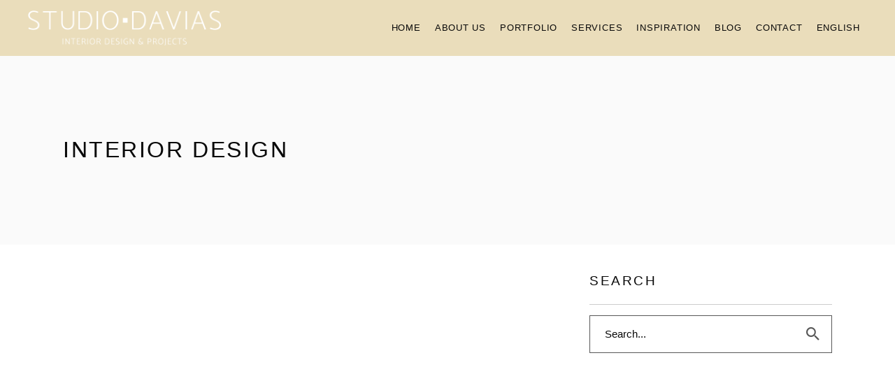

--- FILE ---
content_type: text/html; charset=UTF-8
request_url: https://davias.es/en/category/interior-design-3/
body_size: 17813
content:
<!DOCTYPE html><html lang="en-US"><head><script data-no-optimize="1">var litespeed_docref=sessionStorage.getItem("litespeed_docref");litespeed_docref&&(Object.defineProperty(document,"referrer",{get:function(){return litespeed_docref}}),sessionStorage.removeItem("litespeed_docref"));</script> <meta charset="UTF-8"/><link rel="profile" href="http://gmpg.org/xfn/11"/><meta name="viewport" content="width=device-width,initial-scale=1,user-scalable=yes"><meta name='robots' content='max-image-preview:large' /><link rel="alternate" hreflang="en" href="https://davias.es/en/category/interior-design-3/" /><title>Interior Design archivos - Davias Studio Interior Design &amp; Projects</title><meta name="robots" content="index, follow, max-snippet:-1, max-image-preview:large, max-video-preview:-1" /><link rel="canonical" href="https://davias.es/en/category/interior-design-3/" /><meta property="og:locale" content="en_US" /><meta property="og:type" content="article" /><meta property="og:title" content="Interior Design archivos - Davias Studio Interior Design &amp; Projects" /><meta property="og:url" content="https://davias.es/en/category/interior-design-3/" /><meta property="og:site_name" content="Davias Studio Interior Design &amp; Projects" /><meta property="og:image" content="https://davias.es/wp-content/uploads/2020/11/logo-rrss.jpg" /><meta property="og:image:width" content="200" /><meta property="og:image:height" content="200" /><meta name="twitter:card" content="summary_large_image" /> <script type="application/ld+json" class="yoast-schema-graph">{"@context":"https://schema.org","@graph":[{"@type":"Organization","@id":"https://davias.es/#organization","name":"Studio Davias","url":"https://davias.es/","sameAs":["https://www.facebook.com/daviasinteriorismo/","https://www.instagram.com/studio_davias/","https://www.linkedin.com/company/davias/"],"logo":{"@type":"ImageObject","@id":"https://davias.es/#logo","inLanguage":"en-US","url":"https://davias.es/wp-content/uploads/2018/06/Logo-negro-STUDIO-DAVIAS.png","width":573,"height":104,"caption":"Studio Davias"},"image":{"@id":"https://davias.es/#logo"}},{"@type":"WebSite","@id":"https://davias.es/#website","url":"https://davias.es/","name":"Davias Studio Interior Design &amp; Projects","description":"Especialistas en decoraci\u00f3n y dise\u00f1o de interiores. Asesoramiento, proyecci\u00f3n y ejecuci\u00f3n siguiendo las tendencias mundiales de dise\u00f1o contempor\u00e1neo. Proyectos residenciales y de gran escala, la exclusividad y el buen gusto nos caracteriza.","publisher":{"@id":"https://davias.es/#organization"},"potentialAction":[{"@type":"SearchAction","target":"https://davias.es/?s={search_term_string}","query-input":"required name=search_term_string"}],"inLanguage":"en-US"},{"@type":"CollectionPage","@id":"https://davias.es/en/category/interior-design-3/#webpage","url":"https://davias.es/en/category/interior-design-3/","name":"Interior Design archivos - Davias Studio Interior Design &amp; Projects","isPartOf":{"@id":"https://davias.es/#website"},"inLanguage":"en-US","potentialAction":[{"@type":"ReadAction","target":["https://davias.es/en/category/interior-design-3/"]}]}]}</script> <link rel='dns-prefetch' href='//maps.googleapis.com' /><link rel='dns-prefetch' href='//fonts.googleapis.com' /><link rel="alternate" type="application/rss+xml" title="Davias Studio Interior Design &amp; Projects &raquo; Feed" href="https://davias.es/en/feed/" /><link rel="alternate" type="application/rss+xml" title="Davias Studio Interior Design &amp; Projects &raquo; Comments Feed" href="https://davias.es/en/comments/feed/" /><link rel="alternate" type="application/rss+xml" title="Davias Studio Interior Design &amp; Projects &raquo; Interior Design Category Feed" href="https://davias.es/en/category/interior-design-3/feed/" /><link data-optimized="2" rel="stylesheet" href="https://davias.es/wp-content/litespeed/css/6debeeae210f1c2c24014e6f98078e7c.css?ver=be357" /><style id='rs-plugin-settings-inline-css' type='text/css'>#rs-demo-id {}</style><style id='allston_eltdf_modules-inline-css' type='text/css'>.archive.eltdf-paspartu-enabled .eltdf-wrapper { background-color: #c19b39;}</style> <script id="cookie-notice-front-js-before" type="litespeed/javascript">var cnArgs={"ajaxUrl":"https:\/\/davias.es\/wp-admin\/admin-ajax.php","nonce":"74072b3aa4","hideEffect":"fade","position":"bottom","onScroll":!1,"onScrollOffset":100,"onClick":!1,"cookieName":"cookie_notice_accepted","cookieTime":2592000,"cookieTimeRejected":2592000,"globalCookie":!1,"redirection":!1,"cache":!0,"revokeCookies":!1,"revokeCookiesOpt":"automatic"}</script> <script type="litespeed/javascript" data-src="https://davias.es/wp-includes/js/jquery/jquery.min.js" id="jquery-core-js"></script> <link rel="https://api.w.org/" href="https://davias.es/en/wp-json/" /><link rel="alternate" title="JSON" type="application/json" href="https://davias.es/en/wp-json/wp/v2/categories/280" /><link rel="EditURI" type="application/rsd+xml" title="RSD" href="https://davias.es/xmlrpc.php?rsd" /><meta name="generator" content="WordPress 6.6.4" /><meta name="generator" content="WPML ver:4.6.13 stt:1,2;" />
<style type="text/css">/* Añade aquí tu código CSS.

Por ejemplo:
.ejemplo {
    color: red;
}

Para mejorar tu conocimiento sobre CSS, echa un vistazo a https://www.w3schools.com/css/css_syntax.asp

Fin del comentario */ 

.eltdf-footer-bottom-holder {
    background-color: gray !important;
    font-size: 11px;
    line-height: normal;
    color: white !important;
}
footer .widget {
    color: #dedede;
    text-align: justify;
}</style><meta name="generator" content="Powered by WPBakery Page Builder - drag and drop page builder for WordPress."/>
<!--[if lte IE 9]><link rel="stylesheet" type="text/css" href="https://davias.es/wp-content/plugins/js_composer/assets/css/vc_lte_ie9.min.css" media="screen"><![endif]--><meta name="generator" content="Powered by Slider Revolution 5.4.7.3 - responsive, Mobile-Friendly Slider Plugin for WordPress with comfortable drag and drop interface." /><link rel="icon" href="https://davias.es/wp-content/uploads/2020/12/favicon.jpg" sizes="32x32" /><link rel="icon" href="https://davias.es/wp-content/uploads/2020/12/favicon.jpg" sizes="192x192" /><link rel="apple-touch-icon" href="https://davias.es/wp-content/uploads/2020/12/favicon.jpg" /><meta name="msapplication-TileImage" content="https://davias.es/wp-content/uploads/2020/12/favicon.jpg" /> <script type="litespeed/javascript">function setREVStartSize(e){try{e.c=jQuery(e.c);var i=jQuery(window).width(),t=9999,r=0,n=0,l=0,f=0,s=0,h=0;if(e.responsiveLevels&&(jQuery.each(e.responsiveLevels,function(e,f){f>i&&(t=r=f,l=e),i>f&&f>r&&(r=f,n=e)}),t>r&&(l=n)),f=e.gridheight[l]||e.gridheight[0]||e.gridheight,s=e.gridwidth[l]||e.gridwidth[0]||e.gridwidth,h=i/s,h=h>1?1:h,f=Math.round(h*f),"fullscreen"==e.sliderLayout){var u=(e.c.width(),jQuery(window).height());if(void 0!=e.fullScreenOffsetContainer){var c=e.fullScreenOffsetContainer.split(",");if(c)jQuery.each(c,function(e,i){u=jQuery(i).length>0?u-jQuery(i).outerHeight(!0):u}),e.fullScreenOffset.split("%").length>1&&void 0!=e.fullScreenOffset&&e.fullScreenOffset.length>0?u-=jQuery(window).height()*parseInt(e.fullScreenOffset,0)/100:void 0!=e.fullScreenOffset&&e.fullScreenOffset.length>0&&(u-=parseInt(e.fullScreenOffset,0))}f=u}else void 0!=e.minHeight&&f<e.minHeight&&(f=e.minHeight);e.c.closest(".rev_slider_wrapper").css({height:f})}catch(d){console.log("Failure at Presize of Slider:"+d)}}</script> <noscript><style type="text/css">.wpb_animate_when_almost_visible { opacity: 1; }</style></noscript> <script type="litespeed/javascript" data-src="https://www.googletagmanager.com/gtag/js?id=AW-797692217"></script> <script type="litespeed/javascript">window.dataLayer=window.dataLayer||[];function gtag(){dataLayer.push(arguments)}
gtag('js',new Date());gtag('config','AW-797692217')</script>  <script type="litespeed/javascript">function gtag_report_conversion(url){var callback=function(){if(typeof(url)!='undefined'){window.location=url}};gtag('event','conversion',{'send_to':'AW-797692217/2pSWCJLggYcBELmir_wC','event_callback':callback});return!1}</script>  <script type="litespeed/javascript">gtag('event','page_view',{'send_to':'AW-797692217','user_id':'replace with value'})</script>  <script type="litespeed/javascript" data-src="https://www.googletagmanager.com/gtag/js?id=UA-65636050-23"></script> <script type="litespeed/javascript">window.dataLayer=window.dataLayer||[];function gtag(){dataLayer.push(arguments)}
gtag('js',new Date());gtag('config','UA-65636050-23')</script> </head><body class="archive category category-interior-design-3 category-280 allston-core-1.0 cookies-not-set davias child-child-ver-1.0.0 allston-ver-1.0 eltdf-smooth-scroll eltdf-smooth-page-transitions eltdf-smooth-page-transitions-fadeout eltdf-grid-1300 eltdf-wide-dropdown-menu-content-in-grid eltdf-sticky-header-on-scroll-down-up eltdf-dropdown-animate-height eltdf-header-standard eltdf-menu-area-shadow-disable eltdf-menu-area-in-grid-shadow-disable eltdf-menu-area-in-grid-border-disable eltdf-logo-area-border-disable eltdf-default-mobile-header eltdf-sticky-up-mobile-header wpb-js-composer js-comp-ver-5.4.7 vc_responsive" itemscope itemtype="http://schema.org/WebPage"><div class="eltdf-wrapper"><div class="eltdf-wrapper-inner"><header class="eltdf-page-header"><div class="eltdf-menu-area eltdf-menu-right"><div class="eltdf-vertical-align-containers"><div class="eltdf-position-left"><div class="eltdf-position-left-inner"><div class="eltdf-logo-wrapper">
<a itemprop="url" href="https://davias.es/en/" style="height: 52px;">
<img data-lazyloaded="1" src="[data-uri]" itemprop="image" class="eltdf-normal-logo" data-src="https://davias.es/wp-content/uploads/2018/06/Logo-blanco-STUDIO-DAVIAS.png" width="574" height="104"  alt="logo"/>
<img data-lazyloaded="1" src="[data-uri]" itemprop="image" class="eltdf-dark-logo" data-src="https://davias.es/wp-content/uploads/2018/06/Logo-blanco-STUDIO-DAVIAS.png" width="574" height="104"  alt="dark logo"/>        <img data-lazyloaded="1" src="[data-uri]" itemprop="image" class="eltdf-light-logo" data-src="https://davias.es/wp-content/uploads/2018/06/Logo-blanco-STUDIO-DAVIAS.png" width="574" height="104"  alt="light logo"/>    </a></div></div></div><div class="eltdf-position-right"><div class="eltdf-position-right-inner"><nav class="eltdf-main-menu eltdf-drop-down eltdf-default-nav"><ul id="menu-menu-principal-ingles" class="clearfix"><li id="nav-menu-item-6213" class="menu-item menu-item-type-post_type menu-item-object-page menu-item-home  narrow"><a href="https://davias.es/en/" class=""><span class="item_outer"><span class="item_text">Home</span></span></a></li><li id="nav-menu-item-6215" class="menu-item menu-item-type-post_type menu-item-object-page  narrow"><a href="https://davias.es/en/about-us/" class=""><span class="item_outer"><span class="item_text">About us</span></span></a></li><li id="nav-menu-item-6546" class="menu-item menu-item-type-custom menu-item-object-custom  narrow"><a href="/en/services/#portfolio" class=""><span class="item_outer"><span class="item_text">Portfolio</span></span></a></li><li id="nav-menu-item-6483" class="menu-item menu-item-type-post_type menu-item-object-page  narrow"><a href="https://davias.es/en/services/" class=""><span class="item_outer"><span class="item_text">Services</span></span></a></li><li id="nav-menu-item-6212" class="menu-item menu-item-type-post_type menu-item-object-page  narrow"><a href="https://davias.es/en/inspiration/" class=""><span class="item_outer"><span class="item_text">Inspiration</span></span></a></li><li id="nav-menu-item-6210" class="menu-item menu-item-type-post_type menu-item-object-page current_page_parent  narrow"><a href="https://davias.es/en/blog/" class=""><span class="item_outer"><span class="item_text">Blog</span></span></a></li><li id="nav-menu-item-6214" class="menu-item menu-item-type-post_type menu-item-object-page  narrow"><a href="https://davias.es/en/contact/" class=""><span class="item_outer"><span class="item_text">Contact</span></span></a></li><li id="nav-menu-item-wpml-ls-204-en" class="menu-item wpml-ls-slot-204 wpml-ls-item wpml-ls-item-en wpml-ls-current-language wpml-ls-menu-item wpml-ls-first-item wpml-ls-last-item menu-item-type-wpml_ls_menu_item menu-item-object-wpml_ls_menu_item  narrow"><a title="English" href="https://davias.es/en/category/interior-design-3/" class=""><span class="item_outer"><span class="menu_icon_wrapper"><i class="menu_icon  fa"></i></span><span class="item_text"><span class="wpml-ls-native" lang="en">English</span><i class="eltdf-menu-featured-icon fa "></i></span></span></a></li></ul></nav></div></div></div></div><div class="eltdf-sticky-header"><div class="eltdf-sticky-holder eltdf-menu-right"><div class="eltdf-vertical-align-containers"><div class="eltdf-position-left"><div class="eltdf-position-left-inner"><div class="eltdf-logo-wrapper">
<a itemprop="url" href="https://davias.es/en/" style="height: 52px;">
<img data-lazyloaded="1" src="[data-uri]" itemprop="image" class="eltdf-normal-logo" data-src="https://davias.es/wp-content/uploads/2018/06/Logo-negro-STUDIO-DAVIAS.png" width="573" height="104"  alt="logo"/>
<img data-lazyloaded="1" src="[data-uri]" itemprop="image" class="eltdf-dark-logo" data-src="https://davias.es/wp-content/uploads/2018/06/Logo-blanco-STUDIO-DAVIAS.png" width="574" height="104"  alt="dark logo"/>        <img data-lazyloaded="1" src="[data-uri]" itemprop="image" class="eltdf-light-logo" data-src="https://davias.es/wp-content/uploads/2018/06/Logo-blanco-STUDIO-DAVIAS.png" width="574" height="104"  alt="light logo"/>    </a></div></div></div><div class="eltdf-position-right"><div class="eltdf-position-right-inner"><nav class="eltdf-main-menu eltdf-drop-down eltdf-sticky-nav"><ul id="menu-menu-principal-ingles-1" class="clearfix"><li id="sticky-nav-menu-item-6213" class="menu-item menu-item-type-post_type menu-item-object-page menu-item-home  narrow"><a href="https://davias.es/en/" class=""><span class="item_outer"><span class="item_text">Home</span><span class="plus"></span></span></a></li><li id="sticky-nav-menu-item-6215" class="menu-item menu-item-type-post_type menu-item-object-page  narrow"><a href="https://davias.es/en/about-us/" class=""><span class="item_outer"><span class="item_text">About us</span><span class="plus"></span></span></a></li><li id="sticky-nav-menu-item-6546" class="menu-item menu-item-type-custom menu-item-object-custom  narrow"><a href="/en/services/#portfolio" class=""><span class="item_outer"><span class="item_text">Portfolio</span><span class="plus"></span></span></a></li><li id="sticky-nav-menu-item-6483" class="menu-item menu-item-type-post_type menu-item-object-page  narrow"><a href="https://davias.es/en/services/" class=""><span class="item_outer"><span class="item_text">Services</span><span class="plus"></span></span></a></li><li id="sticky-nav-menu-item-6212" class="menu-item menu-item-type-post_type menu-item-object-page  narrow"><a href="https://davias.es/en/inspiration/" class=""><span class="item_outer"><span class="item_text">Inspiration</span><span class="plus"></span></span></a></li><li id="sticky-nav-menu-item-6210" class="menu-item menu-item-type-post_type menu-item-object-page current_page_parent  narrow"><a href="https://davias.es/en/blog/" class=""><span class="item_outer"><span class="item_text">Blog</span><span class="plus"></span></span></a></li><li id="sticky-nav-menu-item-6214" class="menu-item menu-item-type-post_type menu-item-object-page  narrow"><a href="https://davias.es/en/contact/" class=""><span class="item_outer"><span class="item_text">Contact</span><span class="plus"></span></span></a></li><li id="sticky-nav-menu-item-wpml-ls-204-en" class="menu-item wpml-ls-slot-204 wpml-ls-item wpml-ls-item-en wpml-ls-current-language wpml-ls-menu-item wpml-ls-first-item wpml-ls-last-item menu-item-type-wpml_ls_menu_item menu-item-object-wpml_ls_menu_item  narrow"><a title="English" href="https://davias.es/en/category/interior-design-3/" class=""><span class="item_outer"><span class="menu_icon_wrapper"><i class="menu_icon  fa"></i></span><span class="item_text"><span class="wpml-ls-native" lang="en">English</span><i class="eltdf-menu-featured-icon fa "></i></span><span class="plus"></span></span></a></li></ul></nav></div></div></div></div></div></header><header class="eltdf-mobile-header"><div class="eltdf-mobile-header-inner"><div class="eltdf-mobile-header-holder"><div class="eltdf-grid"><div class="eltdf-vertical-align-containers"><div class="eltdf-vertical-align-containers"><div class="eltdf-mobile-menu-opener eltdf-mobile-menu-opener-icon-pack">
<a href="javascript:void(0)">
<span class="eltdf-mobile-menu-icon">
<span aria-hidden="true" class="eltdf-icon-font-elegant icon_menu "></span>									</span>
</a></div><div class="eltdf-position-center"><div class="eltdf-position-center-inner"><div class="eltdf-mobile-logo-wrapper">
<a itemprop="url" href="https://davias.es/en/" style="height: 52px">
<img data-lazyloaded="1" src="[data-uri]" itemprop="image" data-src="https://davias.es/wp-content/uploads/2018/06/Logo-negro-STUDIO-DAVIAS.png" width="573" height="104"  alt="Mobile Logo"/>
</a></div></div></div><div class="eltdf-position-right"><div class="eltdf-position-right-inner"></div></div></div></div></div></div><nav class="eltdf-mobile-nav"><div class="eltdf-grid"><ul id="menu-menu-principal-ingles-2" class=""><li id="mobile-menu-item-6213" class="menu-item menu-item-type-post_type menu-item-object-page menu-item-home "><a href="https://davias.es/en/" class=""><span>Home</span></a></li><li id="mobile-menu-item-6215" class="menu-item menu-item-type-post_type menu-item-object-page "><a href="https://davias.es/en/about-us/" class=""><span>About us</span></a></li><li id="mobile-menu-item-6546" class="menu-item menu-item-type-custom menu-item-object-custom "><a href="/en/services/#portfolio" class=""><span>Portfolio</span></a></li><li id="mobile-menu-item-6483" class="menu-item menu-item-type-post_type menu-item-object-page "><a href="https://davias.es/en/services/" class=""><span>Services</span></a></li><li id="mobile-menu-item-6212" class="menu-item menu-item-type-post_type menu-item-object-page "><a href="https://davias.es/en/inspiration/" class=""><span>Inspiration</span></a></li><li id="mobile-menu-item-6210" class="menu-item menu-item-type-post_type menu-item-object-page current_page_parent "><a href="https://davias.es/en/blog/" class=""><span>Blog</span></a></li><li id="mobile-menu-item-6214" class="menu-item menu-item-type-post_type menu-item-object-page "><a href="https://davias.es/en/contact/" class=""><span>Contact</span></a></li><li id="mobile-menu-item-wpml-ls-204-en" class="menu-item wpml-ls-slot-204 wpml-ls-item wpml-ls-item-en wpml-ls-current-language wpml-ls-menu-item wpml-ls-first-item wpml-ls-last-item menu-item-type-wpml_ls_menu_item menu-item-object-wpml_ls_menu_item "><a title="English" href="https://davias.es/en/category/interior-design-3/" class=""><span><span class="wpml-ls-native" lang="en">English</span></span></a></li></ul></div></nav></div></header><a id='eltdf-back-to-top' href='#'>
<span class="eltdf-icon-stack">
<span class="icon-arrows-up"></span>
</span>
</a><div class="eltdf-content" ><div class="eltdf-content-inner"><div class="eltdf-title-holder eltdf-standard-type eltdf-title-va-header-bottom" style="height: 270px" data-height="270"><div class="eltdf-title-wrapper" style="height: 270px"><div class="eltdf-title-inner"><div class="eltdf-grid"><h1 class="eltdf-page-title entry-title" >Interior Design</h1></div></div></div></div><div class="eltdf-container"><div class="eltdf-container-inner clearfix"><div class="eltdf-grid-row "><div class="eltdf-page-content-holder eltdf-grid-col-8"><div class="eltdf-blog-holder eltdf-blog-masonry eltdf-blog-pagination-load-more eltdf-masonry-images-fixed eltdf-blog-date-simple eltdf-blog-type-masonry eltdf-blog-two-columns eltdf-normal-space eltdf-blog-masonry-in-grid" data-blog-type= masonry data-next-page= 2 data-max-num-pages= 1 data-post-number= 10 data-excerpt-length= 20 data-archive-category= 280 ><div class="eltdf-blog-holder-inner eltdf-outer-space"><div class="eltdf-blog-masonry-grid-sizer"></div><div class="eltdf-blog-masonry-grid-gutter"></div><article id="post-6197" class="eltdf-post-no-media eltdf-post-no-featured-image eltdf-item-space post-6197 post type-post status-publish format-standard hentry category-interior-design-3 category-nordic-design"><div class="eltdf-post-content"><div class="eltdf-post-heading"><div itemprop="dateCreated" class="eltdf-post-info-date-separated entry-date published updated">
<a itemprop="url" href="https://davias.es/en/2018/00/"><div class="eltdf-post-day">12</div><div class="eltdf-post-month">June</div>
</a><meta itemprop="interactionCount" content="UserComments: 0"/></div></div><div class="eltdf-post-text"><div class="eltdf-post-text-inner"><div class="eltdf-post-info-top"><div class="eltdf-post-info-author">
<span class="eltdf-post-info-author-text">
by    </span>
<a itemprop="author" class="eltdf-post-info-author-link" href="https://davias.es/en/author/adminl/">
adminl    </a></div><div class="eltdf-post-info-category">
<a href="https://davias.es/en/category/interior-design-3/" rel="category tag">Interior Design</a>, <a href="https://davias.es/en/category/nordic-design/" rel="category tag">Nordic Design</a></div></div><div class="eltdf-post-text-main"><h2 itemprop="name" class="entry-title eltdf-post-title" >
<a itemprop="url" href="https://davias.es/en/nordic-atmospheres-is-this-style-yours/" title="Nordic atmospheres Is this style yours?">
Nordic atmospheres Is this style yours?            </a></h2><div class="eltdf-separator-holder clearfix   "><div class="eltdf-separator" ></div></div><div class="eltdf-post-excerpt-holder"><p itemprop="description" class="eltdf-post-excerpt">
This image reflects a Nordic style environment in which the source of inspiration is nature.The key is in the simple</p></div><div class="eltdf-post-read-more-button">
<a itemprop="url" href="https://davias.es/en/nordic-atmospheres-is-this-style-yours/" target="_self"  class="eltdf-btn eltdf-btn-medium eltdf-btn-simple eltdf-btn-icon eltdf-blog-list-button"  >    <span class="eltdf-btn-text">Read More</span>    <i class="eltdf-icon-ion-icon ion-ios-arrow-right " ></i></a></div></div></div></div></div></article></div></div></div><div class="eltdf-sidebar-holder eltdf-grid-col-4"><aside class="eltdf-sidebar"><div id="search-4" class="widget widget_search"><div class="eltdf-widget-title-holder"><h3 class="eltdf-widget-title">Search</h3></div><form role="search" method="get" class="searchform" id="searchform-389" action="https://davias.es/en/">
<label class="screen-reader-text">Search for:</label><div class="input-holder clearfix">
<input type="search" class="search-field" placeholder="Search..." value="" name="s" title="Search for:"/>
<button type="submit" class="eltdf-search-submit"><i class="eltdf-icon-ion-icon ion-android-search " ></i></button></div></form></div><div class="widget eltdf-image-gallery-widget "><div class="eltdf-image-gallery  eltdf-ig-slider-type eltdf-normal-space  eltdf-image-behavior-lightbox"><div class="eltdf-ig-slider eltdf-owl-slider" data-number-of-items="1" data-enable-loop="yes" data-enable-autoplay="yes" data-enable-auto-width="yes" data-enable-center="yes" data-slider-speed="5000" data-slider-speed-animation="600" data-slider-padding="no" data-enable-navigation="yes" data-enable-pagination="no"><div class="eltdf-ig-image"><div class="eltdf-ig-image-inner">
<a itemprop="image" class="eltdf-ig-lightbox eltdf-block-drag-link" href="" data-rel="prettyPhoto[image_gallery_pretty_photo-52]" title="">
</a></div></div><div class="eltdf-ig-image"><div class="eltdf-ig-image-inner">
<a itemprop="image" class="eltdf-ig-lightbox eltdf-block-drag-link" href="https://davias.es/wp-content/uploads/2018/07/shutterstock_572850259.jpg" data-rel="prettyPhoto[image_gallery_pretty_photo-52]" title="Interiorismo en Marbella, Decoración de interiores Marbella, Diseño de interiores Marbella, decoradores en marbella, estudio de decoración en marbella">
<img data-lazyloaded="1" src="[data-uri]" width="300" height="201" data-src="https://davias.es/wp-content/uploads/2018/07/shutterstock_572850259-300x201.jpg" class="attachment-medium size-medium" alt="Interiorismo en Marbella, Decoración de interiores Marbella, Diseño de interiores Marbella, decoradores en marbella, estudio de decoración en marbella" decoding="async" loading="lazy" data-srcset="https://davias.es/wp-content/uploads/2018/07/shutterstock_572850259-300x201.jpg 300w, https://davias.es/wp-content/uploads/2018/07/shutterstock_572850259-768x515.jpg 768w, https://davias.es/wp-content/uploads/2018/07/shutterstock_572850259-1024x686.jpg 1024w, https://davias.es/wp-content/uploads/2018/07/shutterstock_572850259-600x402.jpg 600w, https://davias.es/wp-content/uploads/2018/07/shutterstock_572850259.jpg 1920w" data-sizes="(max-width: 300px) 100vw, 300px" />											</a></div></div><div class="eltdf-ig-image"><div class="eltdf-ig-image-inner">
<a itemprop="image" class="eltdf-ig-lightbox eltdf-block-drag-link" href="" data-rel="prettyPhoto[image_gallery_pretty_photo-52]" title="">
</a></div></div><div class="eltdf-ig-image"><div class="eltdf-ig-image-inner">
<a itemprop="image" class="eltdf-ig-lightbox eltdf-block-drag-link" href="" data-rel="prettyPhoto[image_gallery_pretty_photo-52]" title="">
</a></div></div><div class="eltdf-ig-image"><div class="eltdf-ig-image-inner">
<a itemprop="image" class="eltdf-ig-lightbox eltdf-block-drag-link" href="https://davias.es/wp-content/uploads/2018/07/shutterstock_209404669.jpg" data-rel="prettyPhoto[image_gallery_pretty_photo-52]" title="Interior Design">
<img data-lazyloaded="1" src="[data-uri]" width="300" height="200" data-src="https://davias.es/wp-content/uploads/2018/07/shutterstock_209404669-300x200.jpg" class="attachment-medium size-medium" alt="Interiorismo en Marbella, Decoración de interiores Marbella, Diseño de interiores Marbella, decoradores en marbella, estudio de decoración en marbella" decoding="async" loading="lazy" data-srcset="https://davias.es/wp-content/uploads/2018/07/shutterstock_209404669-300x200.jpg 300w, https://davias.es/wp-content/uploads/2018/07/shutterstock_209404669-768x512.jpg 768w, https://davias.es/wp-content/uploads/2018/07/shutterstock_209404669-1024x683.jpg 1024w, https://davias.es/wp-content/uploads/2018/07/shutterstock_209404669-600x400.jpg 600w" data-sizes="(max-width: 300px) 100vw, 300px" />											</a></div></div><div class="eltdf-ig-image"><div class="eltdf-ig-image-inner">
<a itemprop="image" class="eltdf-ig-lightbox eltdf-block-drag-link" href="" data-rel="prettyPhoto[image_gallery_pretty_photo-52]" title="">
</a></div></div><div class="eltdf-ig-image"><div class="eltdf-ig-image-inner">
<a itemprop="image" class="eltdf-ig-lightbox eltdf-block-drag-link" href="https://davias.es/wp-content/uploads/2018/07/shutterstock_71148757.jpg" data-rel="prettyPhoto[image_gallery_pretty_photo-52]" title="Interior Design">
<img data-lazyloaded="1" src="[data-uri]" width="300" height="188" data-src="https://davias.es/wp-content/uploads/2018/07/shutterstock_71148757-300x188.jpg" class="attachment-medium size-medium" alt="Interiorismo en Marbella, Decoración de interiores Marbella, Diseño de interiores Marbella, decoradores en marbella, estudio de decoración en marbella" decoding="async" loading="lazy" data-srcset="https://davias.es/wp-content/uploads/2018/07/shutterstock_71148757-300x188.jpg 300w, https://davias.es/wp-content/uploads/2018/07/shutterstock_71148757-768x480.jpg 768w, https://davias.es/wp-content/uploads/2018/07/shutterstock_71148757-1024x640.jpg 1024w, https://davias.es/wp-content/uploads/2018/07/shutterstock_71148757-600x375.jpg 600w, https://davias.es/wp-content/uploads/2018/07/shutterstock_71148757.jpg 1275w" data-sizes="(max-width: 300px) 100vw, 300px" />											</a></div></div></div></div></div><div id="text-7" class="widget widget_text"><div class="eltdf-widget-title-holder"><h3 class="eltdf-widget-title">About Davias</h3></div><div class="textwidget"><p>We plan, build and transform each space tailored to our customers.</p></div></div><div id="eltdf_instagram_widget-2" class="widget widget_eltdf_instagram_widget"><div class="eltdf-widget-title-holder"><h3 class="eltdf-widget-title">Instagram Feed</h3></div></div><div id="categories-3" class="widget widget_categories"><div class="eltdf-widget-title-holder"><h3 class="eltdf-widget-title">Categorias</h3></div><ul><li class="cat-item cat-item-297"><a href="https://davias.es/en/category/colores-en-interiorismo-en/">colores en interiorismo</a></li><li class="cat-item cat-item-246"><a href="https://davias.es/en/category/decor/">Decor</a></li><li class="cat-item cat-item-288"><a href="https://davias.es/en/category/decoration-mirror/">Decoration mirror</a></li><li class="cat-item cat-item-247"><a href="https://davias.es/en/category/decorations/">Decorations</a></li><li class="cat-item cat-item-248"><a href="https://davias.es/en/category/decorations-furniture/">Decorations furniture</a></li><li class="cat-item cat-item-275"><a href="https://davias.es/en/category/elegant-space/">Elegant space</a></li><li class="cat-item cat-item-270"><a href="https://davias.es/en/category/exterior-design/">Exterior design</a></li><li class="cat-item cat-item-291"><a href="https://davias.es/en/category/illumination-in-the-decoration/">illumination in the decoration</a></li><li class="cat-item cat-item-262"><a href="https://davias.es/en/category/inteior-design/">Inteior design</a></li><li class="cat-item cat-item-280 current-cat"><a aria-current="page" href="https://davias.es/en/category/interior-design-3/">Interior Design</a></li><li class="cat-item cat-item-257"><a href="https://davias.es/en/category/loft-2/">Loft</a></li><li class="cat-item cat-item-258"><a href="https://davias.es/en/category/minimalism/">Minimalism</a></li><li class="cat-item cat-item-287"><a href="https://davias.es/en/category/mirror/">mirror</a></li><li class="cat-item cat-item-276"><a href="https://davias.es/en/category/modern-design/">Modern Design</a></li><li class="cat-item cat-item-274"><a href="https://davias.es/en/category/modern-environment/">modern environment</a></li><li class="cat-item cat-item-279"><a href="https://davias.es/en/category/nordic-design/">Nordic Design</a></li><li class="cat-item cat-item-268"><a href="https://davias.es/en/category/terrace/">Terrace</a></li><li class="cat-item cat-item-269"><a href="https://davias.es/en/category/terrace-decor/">Terrace decor</a></li><li class="cat-item cat-item-229"><a href="https://davias.es/en/category/uncategorized/">Uncategorized</a></li><li class="cat-item cat-item-263"><a href="https://davias.es/en/category/young-decor/">young decor</a></li></ul></div></aside></div></div></div></div></div></div><footer class="eltdf-page-footer eltdf-footer-uncover"><div class="eltdf-footer-top-holder"><div class="eltdf-footer-top-inner eltdf-grid"><div class="eltdf-grid-row eltdf-footer-top-alignment-left"><div class="eltdf-column-content eltdf-grid-col-4"><div class="widget eltdf-custom-font-widget"><h3 class="eltdf-custom-font-holder  eltdf-cf-8579  " style="font-size: 27px;line-height: 27px;font-weight: 600;text-transform: uppercase;color: #ffffff;margin: 0px 0px 13px 0px" data-item-class="eltdf-cf-8579">
STUDIO DAVIAS</h3></div><div class="widget eltdf-custom-font-widget"><p class="eltdf-custom-font-holder  eltdf-cf-6169  " style="line-height: 25px;color: #ffffff;margin: 0px 0px 36px 0px" data-item-class="eltdf-cf-6169">
We plan, build and transform each space tailored to our customers.</p></div><div class="widget eltdf-social-icons-group-widget text-align-left">							<a class="eltdf-social-icon-widget-holder eltdf-icon-has-hover" data-hover-color="#c19b39" style="color: #ffffff;;font-size: 18px;margin: 0px 20px 0 0;"				   href="https://www.facebook.com/daviasinteriorismo/" target="_blank">
<span class="eltdf-social-icon-widget ion-social-facebook"></span>				</a>
<a class="eltdf-social-icon-widget-holder eltdf-icon-has-hover" data-hover-color="#c19b39" style="color: #ffffff;;font-size: 18px;margin: 0px 20px 0 0;"				   href="https://www.instagram.com/studio_davias/" target="_blank">
<span class="eltdf-social-icon-widget ion-social-instagram"></span>				</a>
<a class="eltdf-social-icon-widget-holder eltdf-icon-has-hover" data-hover-color="#c19b39" style="color: #ffffff;;font-size: 18px;margin: 0px 20px 0 0;"				   href="https://www.linkedin.com/company/davias/" target="_blank">
<span class="eltdf-social-icon-widget ion-social-linkedin"></span>				</a></div></div><div class="eltdf-column-content eltdf-grid-col-4"><div class="widget eltdf-blog-list-widget"><div class="eltdf-widget-title-holder"><h4 class="eltdf-widget-title">Trends &amp; News</h4></div><div class="eltdf-blog-list-holder eltdf-bl-minimal eltdf-bl-one-column eltdf-tiny-space eltdf-bl-pag-no-pagination"  data-type=minimal data-number-of-posts=3 data-number-of-columns=1 data-space-between-items=tiny data-orderby=date data-order=ASC data-image-size=allston_eltdf_sidebar data-title-tag=h6 data-excerpt-length=40 data-post-info-section=yes data-post-info-image=yes data-post-info-author=yes data-post-info-date=yes data-post-info-category=yes data-post-info-comments=no data-post-info-like=no data-post-info-share=no data-pagination-type=no-pagination data-max-num-pages=4 data-next-page=2><div class="eltdf-bl-wrapper eltdf-outer-space"><ul class="eltdf-blog-list"><li class="eltdf-bl-item eltdf-item-space clearfix"><div class="eltdf-bli-inner"><div class="eltdf-bli-content"><div itemprop="dateCreated" class="eltdf-post-info-date entry-date published updated">
<a itemprop="url" href="https://davias.es/en/2018/06/">
June 7, 2018        </a><meta itemprop="interactionCount" content="UserComments: 0"/></div><h6 itemprop="name" class="entry-title eltdf-post-title" >
<a itemprop="url" href="https://davias.es/en/aparadores/" title="Aparadores">
Aparadores            </a></h6></div></div></li><li class="eltdf-bl-item eltdf-item-space clearfix"><div class="eltdf-bli-inner"><div class="eltdf-bli-content"><div itemprop="dateCreated" class="eltdf-post-info-date entry-date published updated">
<a itemprop="url" href="https://davias.es/en/2018/06/">
June 8, 2018        </a><meta itemprop="interactionCount" content="UserComments: 0"/></div><h6 itemprop="name" class="entry-title eltdf-post-title" >
<a itemprop="url" href="https://davias.es/en/loft/" title="Loft">
Loft            </a></h6></div></div></li><li class="eltdf-bl-item eltdf-item-space clearfix"><div class="eltdf-bli-inner"><div class="eltdf-bli-content"><div itemprop="dateCreated" class="eltdf-post-info-date entry-date published updated">
<a itemprop="url" href="https://davias.es/en/2018/06/">
June 9, 2018        </a><meta itemprop="interactionCount" content="UserComments: 0"/></div><h6 itemprop="name" class="entry-title eltdf-post-title" >
<a itemprop="url" href="https://davias.es/en/aspects-to-take-into-account-for-the-election-of-the-juvenile/" title="Aspects to take into account for the election of the juvenile">
Aspects to take into account for the election of the juvenile            </a></h6></div></div></li></ul></div></div></div></div><div class="eltdf-column-content eltdf-grid-col-4"><div class="widget eltdf-custom-font-widget"><h4 class="eltdf-custom-font-holder  eltdf-cf-3090  " style="font-weight: 300;color: #ffffff;margin: 0px 0px 16px 0px" data-item-class="eltdf-cf-3090">
Contact</h4></div><div id="custom_html-11" class="widget_text widget eltdf-footer-column-3 widget_custom_html"><div class="textwidget custom-html-widget"><a rel="nofollow noopener" class="eltdf-icon-widget-holder eltdf-icon-has-hover" data-hover-color="#ee9445" href="https://www.google.es/maps/dir/''/studio+davias/@36.4739353,-5.0744374,12z/data=!4m8!4m7!1m0!1m5!1m1!1s0xd732b5d7ce68e47:0xcd828ee1d1e18e10!2m2!1d-5.0043973!2d36.4739558" target="_self" style="color: rgb(178, 178, 178); margin: 0px;">
<span class="eltdf-icon-element ion-ios-location-outline"></span><p class="eltdf-icon-text ">Centro comercial Guadalmina Local 26</p>		</a><a rel="nofollow noopener" class="eltdf-icon-widget-holder eltdf-icon-has-hover" data-hover-color="#ee9445" href="https://www.google.es/maps/dir/''/studio+davias/@36.4739353,-5.0744374,12z/data=!4m8!4m7!1m0!1m5!1m1!1s0xd732b5d7ce68e47:0xcd828ee1d1e18e10!2m2!1d-5.0043973!2d36.4739558" target="_self" style="color: #b2b2b2;margin: 0px 5px 10px 24px"><p class="eltdf-icon-text eltdf-no-icon">Guadalmina, Marbella</p>		</a><a rel="nofollow noopener" class="eltdf-icon-widget-holder eltdf-icon-has-hover" data-hover-color="#ee9445" href="mailto:studiomarbella@davias.es" target="_self" style="color: #ffffff;font-size: 13px;margin: 10px 8px 10px 0px">
<span class="eltdf-icon-element icon_mail_alt"></span><p class="eltdf-icon-text ">Email: studiomarbella@davias.es</p>		</a><a rel="nofollow noopener" class="eltdf-icon-widget-holder eltdf-icon-has-hover" data-hover-color="#c19b39" href="tel:+34952638098" target="_self" style="color: rgb(255, 255, 255); font-size: 13px; margin: 10px 8px 10px 0px;">
<span class="eltdf-icon-element icon_phone"></span><p class="eltdf-icon-text ">Tel: +34 952 63 80 98</p>		</a><a rel="nofollow noopener" class="eltdf-icon-widget-holder eltdf-icon-has-hover" data-hover-color="#c19b39" href="/en/privacy-policy-2/" target="_self" style="color: rgb(178, 178, 178); font-size: 13px; margin: 10px 8px 10px 0px;">
<span class="eltdf-icon-element icon_documents_alt"></span><p class="eltdf-icon-text ">Our Privacy Policy</p>		</a><a rel="nofollow noopener" class="eltdf-icon-widget-holder eltdf-icon-has-hover" data-hover-color="#c19b39" href="/en/legal-advice/" target="_self" style="color: #b2b2b2;font-size: 13px;margin: 10px 8px 10px 0px">
<span class="eltdf-icon-element icon_document_alt"></span><p class="eltdf-icon-text ">Legal Advice</p>		</a></div></div></div></div></div></div><div class="eltdf-footer-bottom-holder"><div class="eltdf-footer-bottom-inner eltdf-grid"><div class="eltdf-grid-row "><div class="eltdf-grid-col-12"><div id="text-8" class="widget eltdf-footer-bottom-column-1 widget_text"><div class="textwidget"><p>Davias Interiorismo, S.L. beneficiaria, ha recibido una subvención de la Consejería de Empleo, Empresa y Trabajo Autónomo de la Junta de Andalucía, financiada por la Unión Europea con cargo al Programa FSE+ Andalucía 2021-2027, enmarcada en el Programa Emplea-T, para la inserción laboral y el fomento de la contratación en el ámbito de la Comunidad Autónoma de Andalucía. Línea 2. Incentivo a la segunda o sucesivas contrataciones indefinidas ordinarias por parte de personas trabajadoras autónomas, y a cualquier contratación indefinida ordinaria por parte de pymes.</p></div></div></div></div></div></div></footer></div></div>  <script id="mediaelement-core-js-before" type="litespeed/javascript">var mejsL10n={"language":"en","strings":{"mejs.download-file":"Download File","mejs.install-flash":"You are using a browser that does not have Flash player enabled or installed. Please turn on your Flash player plugin or download the latest version from https:\/\/get.adobe.com\/flashplayer\/","mejs.fullscreen":"Fullscreen","mejs.play":"Play","mejs.pause":"Pause","mejs.time-slider":"Time Slider","mejs.time-help-text":"Use Left\/Right Arrow keys to advance one second, Up\/Down arrows to advance ten seconds.","mejs.live-broadcast":"Live Broadcast","mejs.volume-help-text":"Use Up\/Down Arrow keys to increase or decrease volume.","mejs.unmute":"Unmute","mejs.mute":"Mute","mejs.volume-slider":"Volume Slider","mejs.video-player":"Video Player","mejs.audio-player":"Audio Player","mejs.captions-subtitles":"Captions\/Subtitles","mejs.captions-chapters":"Chapters","mejs.none":"None","mejs.afrikaans":"Afrikaans","mejs.albanian":"Albanian","mejs.arabic":"Arabic","mejs.belarusian":"Belarusian","mejs.bulgarian":"Bulgarian","mejs.catalan":"Catalan","mejs.chinese":"Chinese","mejs.chinese-simplified":"Chinese (Simplified)","mejs.chinese-traditional":"Chinese (Traditional)","mejs.croatian":"Croatian","mejs.czech":"Czech","mejs.danish":"Danish","mejs.dutch":"Dutch","mejs.english":"English","mejs.estonian":"Estonian","mejs.filipino":"Filipino","mejs.finnish":"Finnish","mejs.french":"French","mejs.galician":"Galician","mejs.german":"German","mejs.greek":"Greek","mejs.haitian-creole":"Haitian Creole","mejs.hebrew":"Hebrew","mejs.hindi":"Hindi","mejs.hungarian":"Hungarian","mejs.icelandic":"Icelandic","mejs.indonesian":"Indonesian","mejs.irish":"Irish","mejs.italian":"Italian","mejs.japanese":"Japanese","mejs.korean":"Korean","mejs.latvian":"Latvian","mejs.lithuanian":"Lithuanian","mejs.macedonian":"Macedonian","mejs.malay":"Malay","mejs.maltese":"Maltese","mejs.norwegian":"Norwegian","mejs.persian":"Persian","mejs.polish":"Polish","mejs.portuguese":"Portuguese","mejs.romanian":"Romanian","mejs.russian":"Russian","mejs.serbian":"Serbian","mejs.slovak":"Slovak","mejs.slovenian":"Slovenian","mejs.spanish":"Spanish","mejs.swahili":"Swahili","mejs.swedish":"Swedish","mejs.tagalog":"Tagalog","mejs.thai":"Thai","mejs.turkish":"Turkish","mejs.ukrainian":"Ukrainian","mejs.vietnamese":"Vietnamese","mejs.welsh":"Welsh","mejs.yiddish":"Yiddish"}}</script> <script id="mediaelement-js-extra" type="litespeed/javascript">var _wpmejsSettings={"pluginPath":"\/wp-includes\/js\/mediaelement\/","classPrefix":"mejs-","stretching":"responsive","audioShortcodeLibrary":"mediaelement","videoShortcodeLibrary":"mediaelement"}</script> <script type="litespeed/javascript" data-src="https://davias.es/wp-content/themes/davias/assets/js/modules/plugins/perfect-scrollbar.jquery.min.js" id="perfect-scrollbar-js"></script> <script type="litespeed/javascript" data-src="//maps.googleapis.com/maps/api/js?key=AIzaSyDYnh1Vbb6ztbdB074P9TWrGeNVbZgz2hk&amp;ver=6.6.4" id="allston_eltdf_google_map_api-js"></script> <script id="allston_eltdf_modules-js-extra" type="litespeed/javascript">var eltdfGlobalVars={"vars":{"eltdfAddForAdminBar":0,"eltdfElementAppearAmount":-100,"eltdfAjaxUrl":"https:\/\/davias.es\/wp-admin\/admin-ajax.php","eltdfStickyHeaderHeight":0,"eltdfStickyHeaderTransparencyHeight":70,"eltdfTopBarHeight":0,"eltdfLogoAreaHeight":0,"eltdfMenuAreaHeight":80,"eltdfMobileHeaderHeight":70}};var eltdfPerPageVars={"vars":{"eltdfMobileHeaderHeight":70,"eltdfStickyScrollAmount":0,"eltdfHeaderTransparencyHeight":0,"eltdfHeaderVerticalWidth":0}}</script> <div id="cookie-notice" role="dialog" class="cookie-notice-hidden cookie-revoke-hidden cn-position-bottom" aria-label="Cookie Notice" style="background-color: rgba(0,0,0,1);"><div class="cookie-notice-container" style="color: #fff"><span id="cn-notice-text" class="cn-text-container">Usamos cookies para asegurar que te damos la mejor experiencia en nuestra web. Si continúas usando este sitio, asumiremos que estás de acuerdo con ello.</span><span id="cn-notice-buttons" class="cn-buttons-container"><button id="cn-accept-cookie" data-cookie-set="accept" class="cn-set-cookie cn-button" aria-label="Aceptar" style="background-color: #00a99d">Aceptar</button><button id="cn-refuse-cookie" data-cookie-set="refuse" class="cn-set-cookie cn-button" aria-label="No" style="background-color: #00a99d">No</button><button data-link-url="https://davias.es/en/privacy-policy-2/" data-link-target="_blank" id="cn-more-info" class="cn-more-info cn-button" aria-label="Política de privacidad" style="background-color: #00a99d">Política de privacidad</button></span><button type="button" id="cn-close-notice" data-cookie-set="accept" class="cn-close-icon" aria-label="No"></button></div></div>
<script data-no-optimize="1">window.lazyLoadOptions=Object.assign({},{threshold:300},window.lazyLoadOptions||{});!function(t,e){"object"==typeof exports&&"undefined"!=typeof module?module.exports=e():"function"==typeof define&&define.amd?define(e):(t="undefined"!=typeof globalThis?globalThis:t||self).LazyLoad=e()}(this,function(){"use strict";function e(){return(e=Object.assign||function(t){for(var e=1;e<arguments.length;e++){var n,a=arguments[e];for(n in a)Object.prototype.hasOwnProperty.call(a,n)&&(t[n]=a[n])}return t}).apply(this,arguments)}function o(t){return e({},at,t)}function l(t,e){return t.getAttribute(gt+e)}function c(t){return l(t,vt)}function s(t,e){return function(t,e,n){e=gt+e;null!==n?t.setAttribute(e,n):t.removeAttribute(e)}(t,vt,e)}function i(t){return s(t,null),0}function r(t){return null===c(t)}function u(t){return c(t)===_t}function d(t,e,n,a){t&&(void 0===a?void 0===n?t(e):t(e,n):t(e,n,a))}function f(t,e){et?t.classList.add(e):t.className+=(t.className?" ":"")+e}function _(t,e){et?t.classList.remove(e):t.className=t.className.replace(new RegExp("(^|\\s+)"+e+"(\\s+|$)")," ").replace(/^\s+/,"").replace(/\s+$/,"")}function g(t){return t.llTempImage}function v(t,e){!e||(e=e._observer)&&e.unobserve(t)}function b(t,e){t&&(t.loadingCount+=e)}function p(t,e){t&&(t.toLoadCount=e)}function n(t){for(var e,n=[],a=0;e=t.children[a];a+=1)"SOURCE"===e.tagName&&n.push(e);return n}function h(t,e){(t=t.parentNode)&&"PICTURE"===t.tagName&&n(t).forEach(e)}function a(t,e){n(t).forEach(e)}function m(t){return!!t[lt]}function E(t){return t[lt]}function I(t){return delete t[lt]}function y(e,t){var n;m(e)||(n={},t.forEach(function(t){n[t]=e.getAttribute(t)}),e[lt]=n)}function L(a,t){var o;m(a)&&(o=E(a),t.forEach(function(t){var e,n;e=a,(t=o[n=t])?e.setAttribute(n,t):e.removeAttribute(n)}))}function k(t,e,n){f(t,e.class_loading),s(t,st),n&&(b(n,1),d(e.callback_loading,t,n))}function A(t,e,n){n&&t.setAttribute(e,n)}function O(t,e){A(t,rt,l(t,e.data_sizes)),A(t,it,l(t,e.data_srcset)),A(t,ot,l(t,e.data_src))}function w(t,e,n){var a=l(t,e.data_bg_multi),o=l(t,e.data_bg_multi_hidpi);(a=nt&&o?o:a)&&(t.style.backgroundImage=a,n=n,f(t=t,(e=e).class_applied),s(t,dt),n&&(e.unobserve_completed&&v(t,e),d(e.callback_applied,t,n)))}function x(t,e){!e||0<e.loadingCount||0<e.toLoadCount||d(t.callback_finish,e)}function M(t,e,n){t.addEventListener(e,n),t.llEvLisnrs[e]=n}function N(t){return!!t.llEvLisnrs}function z(t){if(N(t)){var e,n,a=t.llEvLisnrs;for(e in a){var o=a[e];n=e,o=o,t.removeEventListener(n,o)}delete t.llEvLisnrs}}function C(t,e,n){var a;delete t.llTempImage,b(n,-1),(a=n)&&--a.toLoadCount,_(t,e.class_loading),e.unobserve_completed&&v(t,n)}function R(i,r,c){var l=g(i)||i;N(l)||function(t,e,n){N(t)||(t.llEvLisnrs={});var a="VIDEO"===t.tagName?"loadeddata":"load";M(t,a,e),M(t,"error",n)}(l,function(t){var e,n,a,o;n=r,a=c,o=u(e=i),C(e,n,a),f(e,n.class_loaded),s(e,ut),d(n.callback_loaded,e,a),o||x(n,a),z(l)},function(t){var e,n,a,o;n=r,a=c,o=u(e=i),C(e,n,a),f(e,n.class_error),s(e,ft),d(n.callback_error,e,a),o||x(n,a),z(l)})}function T(t,e,n){var a,o,i,r,c;t.llTempImage=document.createElement("IMG"),R(t,e,n),m(c=t)||(c[lt]={backgroundImage:c.style.backgroundImage}),i=n,r=l(a=t,(o=e).data_bg),c=l(a,o.data_bg_hidpi),(r=nt&&c?c:r)&&(a.style.backgroundImage='url("'.concat(r,'")'),g(a).setAttribute(ot,r),k(a,o,i)),w(t,e,n)}function G(t,e,n){var a;R(t,e,n),a=e,e=n,(t=Et[(n=t).tagName])&&(t(n,a),k(n,a,e))}function D(t,e,n){var a;a=t,(-1<It.indexOf(a.tagName)?G:T)(t,e,n)}function S(t,e,n){var a;t.setAttribute("loading","lazy"),R(t,e,n),a=e,(e=Et[(n=t).tagName])&&e(n,a),s(t,_t)}function V(t){t.removeAttribute(ot),t.removeAttribute(it),t.removeAttribute(rt)}function j(t){h(t,function(t){L(t,mt)}),L(t,mt)}function F(t){var e;(e=yt[t.tagName])?e(t):m(e=t)&&(t=E(e),e.style.backgroundImage=t.backgroundImage)}function P(t,e){var n;F(t),n=e,r(e=t)||u(e)||(_(e,n.class_entered),_(e,n.class_exited),_(e,n.class_applied),_(e,n.class_loading),_(e,n.class_loaded),_(e,n.class_error)),i(t),I(t)}function U(t,e,n,a){var o;n.cancel_on_exit&&(c(t)!==st||"IMG"===t.tagName&&(z(t),h(o=t,function(t){V(t)}),V(o),j(t),_(t,n.class_loading),b(a,-1),i(t),d(n.callback_cancel,t,e,a)))}function $(t,e,n,a){var o,i,r=(i=t,0<=bt.indexOf(c(i)));s(t,"entered"),f(t,n.class_entered),_(t,n.class_exited),o=t,i=a,n.unobserve_entered&&v(o,i),d(n.callback_enter,t,e,a),r||D(t,n,a)}function q(t){return t.use_native&&"loading"in HTMLImageElement.prototype}function H(t,o,i){t.forEach(function(t){return(a=t).isIntersecting||0<a.intersectionRatio?$(t.target,t,o,i):(e=t.target,n=t,a=o,t=i,void(r(e)||(f(e,a.class_exited),U(e,n,a,t),d(a.callback_exit,e,n,t))));var e,n,a})}function B(e,n){var t;tt&&!q(e)&&(n._observer=new IntersectionObserver(function(t){H(t,e,n)},{root:(t=e).container===document?null:t.container,rootMargin:t.thresholds||t.threshold+"px"}))}function J(t){return Array.prototype.slice.call(t)}function K(t){return t.container.querySelectorAll(t.elements_selector)}function Q(t){return c(t)===ft}function W(t,e){return e=t||K(e),J(e).filter(r)}function X(e,t){var n;(n=K(e),J(n).filter(Q)).forEach(function(t){_(t,e.class_error),i(t)}),t.update()}function t(t,e){var n,a,t=o(t);this._settings=t,this.loadingCount=0,B(t,this),n=t,a=this,Y&&window.addEventListener("online",function(){X(n,a)}),this.update(e)}var Y="undefined"!=typeof window,Z=Y&&!("onscroll"in window)||"undefined"!=typeof navigator&&/(gle|ing|ro)bot|crawl|spider/i.test(navigator.userAgent),tt=Y&&"IntersectionObserver"in window,et=Y&&"classList"in document.createElement("p"),nt=Y&&1<window.devicePixelRatio,at={elements_selector:".lazy",container:Z||Y?document:null,threshold:300,thresholds:null,data_src:"src",data_srcset:"srcset",data_sizes:"sizes",data_bg:"bg",data_bg_hidpi:"bg-hidpi",data_bg_multi:"bg-multi",data_bg_multi_hidpi:"bg-multi-hidpi",data_poster:"poster",class_applied:"applied",class_loading:"litespeed-loading",class_loaded:"litespeed-loaded",class_error:"error",class_entered:"entered",class_exited:"exited",unobserve_completed:!0,unobserve_entered:!1,cancel_on_exit:!0,callback_enter:null,callback_exit:null,callback_applied:null,callback_loading:null,callback_loaded:null,callback_error:null,callback_finish:null,callback_cancel:null,use_native:!1},ot="src",it="srcset",rt="sizes",ct="poster",lt="llOriginalAttrs",st="loading",ut="loaded",dt="applied",ft="error",_t="native",gt="data-",vt="ll-status",bt=[st,ut,dt,ft],pt=[ot],ht=[ot,ct],mt=[ot,it,rt],Et={IMG:function(t,e){h(t,function(t){y(t,mt),O(t,e)}),y(t,mt),O(t,e)},IFRAME:function(t,e){y(t,pt),A(t,ot,l(t,e.data_src))},VIDEO:function(t,e){a(t,function(t){y(t,pt),A(t,ot,l(t,e.data_src))}),y(t,ht),A(t,ct,l(t,e.data_poster)),A(t,ot,l(t,e.data_src)),t.load()}},It=["IMG","IFRAME","VIDEO"],yt={IMG:j,IFRAME:function(t){L(t,pt)},VIDEO:function(t){a(t,function(t){L(t,pt)}),L(t,ht),t.load()}},Lt=["IMG","IFRAME","VIDEO"];return t.prototype={update:function(t){var e,n,a,o=this._settings,i=W(t,o);{if(p(this,i.length),!Z&&tt)return q(o)?(e=o,n=this,i.forEach(function(t){-1!==Lt.indexOf(t.tagName)&&S(t,e,n)}),void p(n,0)):(t=this._observer,o=i,t.disconnect(),a=t,void o.forEach(function(t){a.observe(t)}));this.loadAll(i)}},destroy:function(){this._observer&&this._observer.disconnect(),K(this._settings).forEach(function(t){I(t)}),delete this._observer,delete this._settings,delete this.loadingCount,delete this.toLoadCount},loadAll:function(t){var e=this,n=this._settings;W(t,n).forEach(function(t){v(t,e),D(t,n,e)})},restoreAll:function(){var e=this._settings;K(e).forEach(function(t){P(t,e)})}},t.load=function(t,e){e=o(e);D(t,e)},t.resetStatus=function(t){i(t)},t}),function(t,e){"use strict";function n(){e.body.classList.add("litespeed_lazyloaded")}function a(){console.log("[LiteSpeed] Start Lazy Load"),o=new LazyLoad(Object.assign({},t.lazyLoadOptions||{},{elements_selector:"[data-lazyloaded]",callback_finish:n})),i=function(){o.update()},t.MutationObserver&&new MutationObserver(i).observe(e.documentElement,{childList:!0,subtree:!0,attributes:!0})}var o,i;t.addEventListener?t.addEventListener("load",a,!1):t.attachEvent("onload",a)}(window,document);</script><script data-no-optimize="1">window.litespeed_ui_events=window.litespeed_ui_events||["mouseover","click","keydown","wheel","touchmove","touchstart"];var urlCreator=window.URL||window.webkitURL;function litespeed_load_delayed_js_force(){console.log("[LiteSpeed] Start Load JS Delayed"),litespeed_ui_events.forEach(e=>{window.removeEventListener(e,litespeed_load_delayed_js_force,{passive:!0})}),document.querySelectorAll("iframe[data-litespeed-src]").forEach(e=>{e.setAttribute("src",e.getAttribute("data-litespeed-src"))}),"loading"==document.readyState?window.addEventListener("DOMContentLoaded",litespeed_load_delayed_js):litespeed_load_delayed_js()}litespeed_ui_events.forEach(e=>{window.addEventListener(e,litespeed_load_delayed_js_force,{passive:!0})});async function litespeed_load_delayed_js(){let t=[];for(var d in document.querySelectorAll('script[type="litespeed/javascript"]').forEach(e=>{t.push(e)}),t)await new Promise(e=>litespeed_load_one(t[d],e));document.dispatchEvent(new Event("DOMContentLiteSpeedLoaded")),window.dispatchEvent(new Event("DOMContentLiteSpeedLoaded"))}function litespeed_load_one(t,e){console.log("[LiteSpeed] Load ",t);var d=document.createElement("script");d.addEventListener("load",e),d.addEventListener("error",e),t.getAttributeNames().forEach(e=>{"type"!=e&&d.setAttribute("data-src"==e?"src":e,t.getAttribute(e))});let a=!(d.type="text/javascript");!d.src&&t.textContent&&(d.src=litespeed_inline2src(t.textContent),a=!0),t.after(d),t.remove(),a&&e()}function litespeed_inline2src(t){try{var d=urlCreator.createObjectURL(new Blob([t.replace(/^(?:<!--)?(.*?)(?:-->)?$/gm,"$1")],{type:"text/javascript"}))}catch(e){d="data:text/javascript;base64,"+btoa(t.replace(/^(?:<!--)?(.*?)(?:-->)?$/gm,"$1"))}return d}</script><script data-no-optimize="1">var litespeed_vary=document.cookie.replace(/(?:(?:^|.*;\s*)_lscache_vary\s*\=\s*([^;]*).*$)|^.*$/,"");litespeed_vary||fetch("/wp-content/plugins/litespeed-cache/guest.vary.php",{method:"POST",cache:"no-cache",redirect:"follow"}).then(e=>e.json()).then(e=>{console.log(e),e.hasOwnProperty("reload")&&"yes"==e.reload&&(sessionStorage.setItem("litespeed_docref",document.referrer),window.location.reload(!0))});</script><script data-optimized="1" type="litespeed/javascript" data-src="https://davias.es/wp-content/litespeed/js/4007e1b379a5d2e5ca848b54a3f7544c.js?ver=be357"></script></body></html>
<!-- Page optimized by LiteSpeed Cache @2025-12-11 16:48:08 -->

<!-- Page cached by LiteSpeed Cache 7.6.2 on 2025-12-11 16:48:08 -->
<!-- Guest Mode -->
<!-- QUIC.cloud UCSS in queue -->